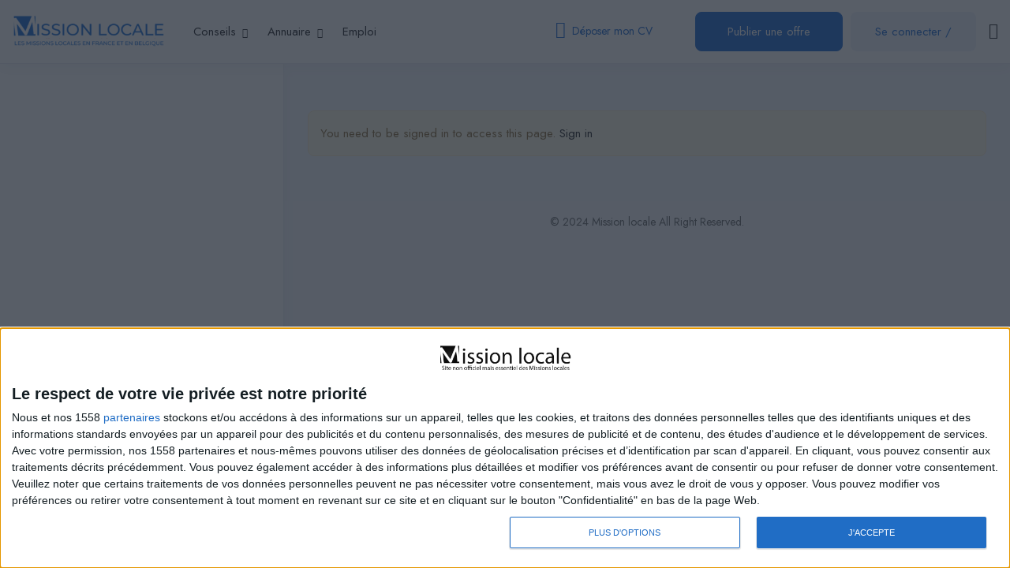

--- FILE ---
content_type: text/css
request_url: https://www.mission-jeune.fr/wp-content/uploads/elementor/css/post-8739.css?ver=1769009178
body_size: 638
content:
.elementor-8739 .elementor-element.elementor-element-d437450 > .elementor-container > .elementor-column > .elementor-widget-wrap{align-content:center;align-items:center;}.elementor-8739 .elementor-element.elementor-element-d437450:not(.elementor-motion-effects-element-type-background), .elementor-8739 .elementor-element.elementor-element-d437450 > .elementor-motion-effects-container > .elementor-motion-effects-layer{background-color:#FFFFFF;}.elementor-8739 .elementor-element.elementor-element-d437450{border-style:solid;border-width:0px 0px 1px 0px;border-color:#ECEDF2;box-shadow:0px 6px 15px 0px rgba(64.00000000000001, 79.00000000000006, 104.00000000000004, 0.05);transition:background 0.3s, border 0.3s, border-radius 0.3s, box-shadow 0.3s;padding:15px 45px 0px 45px;}.elementor-8739 .elementor-element.elementor-element-d437450 > .elementor-background-overlay{transition:background 0.3s, border-radius 0.3s, opacity 0.3s;}.elementor-8739 .elementor-element.elementor-element-ffe03e4{width:var( --container-widget-width, 30% );max-width:30%;--container-widget-width:30%;--container-widget-flex-grow:0;}.elementor-8739 .elementor-element.elementor-element-ffe03e4 img{max-width:100%;}.elementor-8739 .elementor-element.elementor-element-2311c67{width:var( --container-widget-width, 66.264% );max-width:66.264%;--container-widget-width:66.264%;--container-widget-flex-grow:0;}.elementor-8739 .elementor-element.elementor-element-2311c67 > .elementor-widget-container{margin:0px 0px 0px 35px;}.elementor-bc-flex-widget .elementor-8739 .elementor-element.elementor-element-4993626.elementor-column .elementor-widget-wrap{align-items:center;}.elementor-8739 .elementor-element.elementor-element-4993626.elementor-column.elementor-element[data-element_type="column"] > .elementor-widget-wrap.elementor-element-populated{align-content:center;align-items:center;}.elementor-8739 .elementor-element.elementor-element-4993626.elementor-column > .elementor-widget-wrap{justify-content:flex-end;}.elementor-8739 .elementor-element.elementor-element-beedb39{width:var( --container-widget-width, 31% );max-width:31%;--container-widget-width:31%;--container-widget-flex-grow:0;}.elementor-8739 .elementor-element.elementor-element-beedb39 .btn-readmore{fill:#1967D2;color:#1967D2;}.elementor-8739 .elementor-element.elementor-element-beedb39 .btn-readmore:hover, .elementor-8739 .elementor-element.elementor-element-beedb39 .btn-readmore:focus{color:#1967D2;}.elementor-8739 .elementor-element.elementor-element-beedb39 .btn-readmore:after{background-color:#1967D2;}.elementor-8739 .elementor-element.elementor-element-5e28633{width:auto;max-width:auto;}.elementor-8739 .elementor-element.elementor-element-779d86e{width:auto;max-width:auto;text-align:center;}.elementor-8739 .elementor-element.elementor-element-779d86e > .elementor-widget-container{margin:0px 10px 0px 10px;}.elementor-8739 .elementor-element.elementor-element-779d86e .btn-login{color:#1967D2;background-color:#1967D212;border-color:#FFFFFF00;}.elementor-8739 .elementor-element.elementor-element-779d86e .btn-login a{color:#1967D2;}.elementor-8739 .elementor-element.elementor-element-779d86e .btn-login:hover{color:#FFFFFF;background-color:#1967D2;border-color:#1967D2;}.elementor-8739 .elementor-element.elementor-element-779d86e .btn-login:focus{color:#FFFFFF;background-color:#1967D2;border-color:#1967D2;}.elementor-8739 .elementor-element.elementor-element-779d86e .btn-login:hover a{color:#FFFFFF;}.elementor-8739 .elementor-element.elementor-element-779d86e .btn-login:focus a{color:#FFFFFF;}.elementor-8739 .elementor-element.elementor-element-7718f76{width:auto;max-width:auto;}.elementor-8739 .elementor-element.elementor-element-7718f76 > .elementor-widget-container{margin:0px 0px 0px 6px;}@media(min-width:768px){.elementor-8739 .elementor-element.elementor-element-4f5d772{width:53.091%;}.elementor-8739 .elementor-element.elementor-element-4993626{width:46.871%;}}

--- FILE ---
content_type: text/css
request_url: https://www.mission-jeune.fr/wp-content/uploads/elementor/css/post-8703.css?ver=1769011947
body_size: 50
content:
.elementor-8703 .elementor-element.elementor-element-126ea63{padding:35px 0px 35px 0px;}.elementor-8703 .elementor-element.elementor-element-91288dc{text-align:center;font-size:14px;color:#696969;}@media(max-width:1024px){.elementor-8703 .elementor-element.elementor-element-126ea63{padding:0px 0px 0px 0px;}}